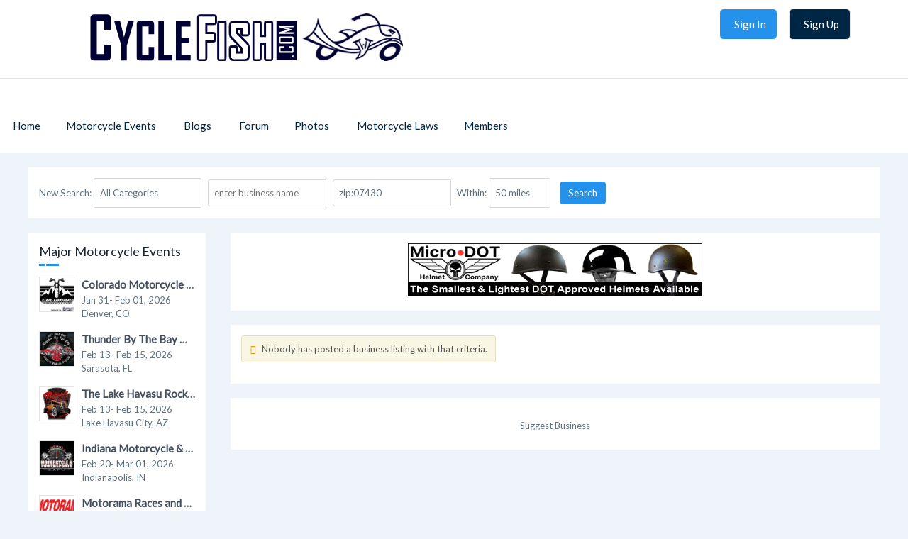

--- FILE ---
content_type: text/html; charset=UTF-8
request_url: https://www.cyclefish.com/business?category=0&page=1&is_zip=&search=&location=zip:07430&within=50
body_size: 10273
content:
<!DOCTYPE html PUBLIC "-//W3C//DTD XHTML+RDFa 1.0//EN" "http://www.w3.org/MarkUp/DTD/xhtml-rdfa-1.dtd"><html xmlns="http://www.w3.org/1999/xhtml" xml:lang="en" lang="en" dir="ltr">
<head>
    <base href="https://www.cyclefish.com/" />


        

        
            
    <title>Business Browse - CycleFish</title>
    <meta http-equiv="Content-Type" content="text/html; charset=UTF-8" />
<meta http-equiv="Content-Language" content="en" />
<meta name="description" content="This page lists business." />
<meta name="keywords" content="motorcycle, motorcycles, motorcycle events, biker events, motorcycle rally, motorcycle rallies" />
<meta name="viewport" content="width=device-width, initial-scale=1.0" />
      <meta property="og:type" content="article" />
<meta property="og:title" content="Motorcycle Business Locator & Reviews" />
<meta property="og:description" content="Locate Motorcycle & Biker Friendly Businesses in your area. Read reviews & view photos from bikers and motorcycle enthusiasts on CycleFish.com" />
<meta property="og:url" content="https://www.cyclefish.com/business?category=0&page=1&is_zip=&search=&location=zip%3A07430&within=50" />
<meta property="og:site_name" content="CycleFish.com - Motorcycle Network & Resource" />
<meta property="og:image" content="https://www.cyclefish.com/public/images/fb-share-browse-bus.jpg" />
        <meta name="referrer" content="always" />
    <link href="/externals/bootstrap/css/bootstrap.css" media="screen" rel="stylesheet" type="text/css">
                <link href="application/css.php?request=application/themes/elpis/theme.css&amp;c=14" media="screen" rel="stylesheet" type="text/css" />
<link href="/public/core_file/9c/cf/06/cce810ddfda99582827f639f9711f221.ico?c=14" rel="shortcut icon" type="image/x-icon" />
<link href="/externals/font-awesome/css/all.min.css?c=14" media="screen" rel="stylesheet" type="text/css" />
<link href="https://fonts.googleapis.com/css?family=Lato|Lato|Lato|Lato&amp;c=14" media="screen" rel="stylesheet" type="text/css" />
    

            
        
            <script type="text/javascript">if (window.location.hash == '#_=_')window.location.hash = '';</script>
    <script type="text/javascript">
                var dateFormatCalendar = "mm/dd/yy";
    </script>
    <link rel="stylesheet" href="/externals/jQuery/jquery-ui.css">
    

    <script type="text/javascript" src="/externals/jQuery/jquery.min.js?c=14"></script>
<script type="text/javascript" src="/externals/jQuery/jquery-ui.js?c=14"></script>
<script type="text/javascript" src="/externals/jQuery/core.js?c=14"></script>
<script type="text/javascript" src="/externals/bootstrap/js/bootstrap.js?c=14"></script>
<script type="text/javascript" src="/application/modules/Core/externals/scripts/core.js?c=14"></script>
<script type="text/javascript" src="/application/modules/User/externals/scripts/core.js?c=14"></script>
<script type="text/javascript" src="/externals/mdetect/mdetect.js?c=14"></script>
<script type="text/javascript" src="/externals/smoothbox/smoothbox4.js?c=14"></script>
<script type="text/javascript">
    //<![CDATA[
    
        //Date.setServerOffset('Sat, 24 Jan 2026 0:50:26 +0000');

        en4.orientation = 'ltr';
        en4.core.environment = 'production';
        en4.core.language.setLocale('en');
        en4.core.setBaseUrl('/');
        en4.core.staticBaseUrl = '/';
        en4.core.loader = scriptJquery.crtEle('img', {src: en4.core.staticBaseUrl + 'application/modules/Core/externals/images/loading.gif'});

                        if( false ) {
            en4.core.runonce.add(function() {
                en4.core.dloader.attach();
            });
        }

            //]]>
</script>
<script type="text/javascript"></script>
<script type="text/javascript" src="/application/modules/Activity/externals/scripts/core.js?c=14"></script>
<script type="text/javascript">
    //<![CDATA[
    var tinyMceEmotions = ["smile.png","sad.png","smile-big.png","wink.png","shock.png","tongue.png","shut-mouth.png","neutral.png","devil.png","angel.png","love.png","love-over.png","glasses-cool.png","angry.png","embarrassed.png","confused.png","crying.png","sleepy.png","worship.png","wait.png","bye.png","shame.png","cat.png","dog.png","moon.png","star.png","lamp.png","coffee.png","phone.png","hug-left.png","hug-right.png","good.png","bad.png","vampire.png","goat.png","sun.png","rainbow.png","film.png","musical-note.png","mail.png","rose.png","rose-dead.png","clock.png","kiss.png","present.png","cake.png","camera.png","quiet.png","teeth.png","glasses-nerdy.png","sarcastic.png","secret.png","sick.png","snail.png","turtle.png","beer.png","drink.png","boy.png","girl.png","plate.png","bowl.png","pizza.png","soccerball.png","car.png","airplane.png","umbrella.png","highfive.png","computer.png","sheep.png","dont-know.png","thinking.png","thunder.png","island.png","mobile.png","brb.png","rain.png","party.png","eyeroll.png","yawn.png","motorcycle.png",];var chatEmotions = {":)":"smile.png",":(":"sad.png",":D":"smile-big.png",";)":"wink.png",":-O":"shock.png",":P":"tongue.png",":-X":"shut-mouth.png",":|":"neutral.png","(6)":"devil.png","(A)":"angel.png","(L)":"love.png","(U)":"love-over.png","(H)":"glasses-cool.png",":@":"angry.png",":$":"embarrassed.png",":S":"confused.png",":'(":"crying.png","I-)":"sleepy.png","^:)^":"worship.png",":-W":"wait.png","=;":"bye.png","[-X":"shame.png","(@)":"cat.png","(&)":"dog.png","(S)":"moon.png","(*)":"star.png","(I)":"lamp.png","(C)":"coffee.png","(T)":"phone.png","({)":"hug-left.png","(})":"hug-right.png","(Y)":"good.png","(N)":"bad.png",":[":"vampire.png","(nah)":"goat.png","(#)":"sun.png","(R)":"rainbow.png","(~)":"film.png","(8)":"musical-note.png","(E)":"mail.png","(F)":"rose.png","(W)":"rose-dead.png","(O)":"clock.png","(K)":"kiss.png","(G)":"present.png","(^)":"cake.png","(P)":"camera.png",":-#":"quiet.png","8o|":"teeth.png","8-|":"glasses-nerdy.png","^o)":"sarcastic.png",":-*":"secret.png","+o(":"sick.png","(sn)":"snail.png","(tu)":"turtle.png","(B)":"beer.png","(D)":"drink.png","(Z)":"boy.png","(X)":"girl.png","(pl)":"plate.png","(||)":"bowl.png","(pi)":"pizza.png","(so)":"soccerball.png","(au)":"car.png","(ap)":"airplane.png","(um)":"umbrella.png","(h5)":"highfive.png","(co)":"computer.png","(bah)":"sheep.png",":^)":"dont-know.png","*-)":"thinking.png","(li)":"thunder.png","(ip)":"island.png","(mp)":"mobile.png","(brb)":"brb.png","(st)":"rain.png",":o)":"party.png","8-)":"eyeroll.png","|-)":"yawn.png","(-mc)":"motorcycle.png"};    //]]>
</script>
<script type="text/javascript" src="/application/modules/Business/externals/script/core.js?c=14"></script>
<script type="text/javascript">
    //<![CDATA[
      (function() {
    var ga = document.createElement('script'); ga.type = 'text/javascript'; ga.async = true;
    ga.src = ('https:' == document.location.protocol ? 'https://www' : 'http://www') + '.googletagmanager.com/gtag/js?id=UA-4920285-1';
    var s = document.getElementsByTagName('script')[0]; s.parentNode.insertBefore(ga, s);
  })();
  
  window.dataLayer = window.dataLayer || [];
  function gtag(){dataLayer.push(arguments);}
  gtag('js', new Date());
  gtag('config', 'UA-4920285-1');
    //]]>
</script>
<script type="text/javascript">
    //<![CDATA[
    var post_max_size = 67108864;var max_photo_upload_limit = 0;var photo_upload_text = 'Max upload of 0 allowed.';    //]]>
</script>
    
    <script type="text/javascript">
      var $ = scriptJquery;
    </script>
    

    <script async src="https://pagead2.googlesyndication.com/pagead/js/adsbygoogle.js?client=ca-pub-3277319924315235"
     crossorigin="anonymous"></script>

<!-- Google tag (gtag.js) -->
<script async src="https://www.googletagmanager.com/gtag/js?id=G-HRCVYJESL6"></script>
<script>
  window.dataLayer = window.dataLayer || [];
  function gtag(){dataLayer.push(arguments);}
  gtag('js', new Date());

  gtag('config', 'G-HRCVYJESL6');
</script>

<!-- ShareThis -->
<script type="text/javascript" src="https://platform-api.sharethis.com/js/sharethis.js#property=64d6a3a5c3ffed001200cc98&product=sticky-share-buttons&source=platform" async="async"></script>
        <style type="text/css">
    @media (max-width: 600px){    
    	.iskeyboard-enabled #TB_iframeContent{max-height:calc(100vh - 330px);}
    }
    </style>
</head>

<style type="text/css">
/*.feed_attachment_event > div > a > img
{
    max-width: fit-content !important;
}*/
</style>
<body id="global_page_business-index-index" class="guest-user">
<script type="javascript/text">
    if(DetectIpad()){
      scriptJquery('a.album_main_upload').css('display', 'none');
      scriptJquery('a.album_quick_upload').css('display', 'none');
      scriptJquery('a.icon_photos_new').css('display', 'none');
    }
</script>
<script>
    window.onload = function() {
        var windowWidth = window.innerWidth
            || document.documentElement.clientWidth
            || document.body.clientWidth;

        if (windowWidth <= 950) {
            var hasSidebar = (document.querySelector('.layout_main .layout_left')
            || document.querySelector('.layout_main .layout_right'));
            if (hasSidebar !== null) {
                document.body.className += ' has-sidebar';
            }

            document.getElementById('show-sidebar').onclick = function () {
                document.body.classList.toggle('sidebar-active');
            };
        }
    };
</script>
    <div id="global_header">
        <div class="layout_page_header">
<div class="generic_layout_container layout_main">
<div class="generic_layout_container layout_core_menu_mini"><div id='core_menu_mini_menu'>
  <ul>
                                <li>
          <a href='/login/return_url/64-L2J1c2luZXNzP2NhdGVnb3J5PTAmcGFnZT0xJmlzX3ppcD0mc2VhcmNoPSZsb2NhdGlvbj16aXA6MDc0MzAmd2l0aGluPTUw' class="user_auth_link menu_core_mini core_mini_auth show_icons"
             title="Sign In" alt="">
            
                                                <i class="fa-sign-in-alt"></i>
                                          
            <span>Sign In</span>
          </a>
          <!-- For displaying count bubble : START -->
                              <!-- For displaying count bubble : END -->
        </li>
                                      <li>
          <a href='/signup' class="user_signup_link menu_core_mini core_mini_signup show_icons"
             title="Sign Up" alt="">
            
                                                <i class="fa-user-plus"></i>
                                          
            <span>Sign Up</span>
          </a>
          <!-- For displaying count bubble : START -->
                              <!-- For displaying count bubble : END -->
        </li>
                </ul>
</div>

<span  style="display: none;" class="updates_pulldown" id="core_mini_updates_pulldown">
  <div class="pulldown_contents_wrapper">
    <div class="pulldown_contents">
      <ul class="notifications_menu" id="notifications_menu">
        <div class="notifications_loading" id="notifications_loading">
          <i class="fa fa-spin fa-spinner" style='margin-right: 5px;' ></i>
          Loading ...        </div>
      </ul>
    </div>
    <div class="pulldown_options">
      <a  href="/activity/notifications" id="notifications_viewall_link">View All Updates</a>      <a  href="javascript:void(0);" id="notifications_markread_link">Mark All Read</a>    </div>
  </div>
</span>

  <script type='text/javascript'>
    en4.core.runonce.add(function() {
      // combining mini-menu and search widget if next to each other
      var menuElement = scriptJquery('#global_header').find('.layout_core_menu_mini:first');
      var nextWidget = menuElement.next();
      if( nextWidget.length && nextWidget.hasClass('layout_core_search_mini') ) {
        nextWidget.removeClass('generic_layout_container').prependTo(menuElement);
        return;
      }
      previousWidget = menuElement.previous();
      if( previousWidget.length && previousWidget.hasClass('layout_core_search_mini') ) {
        previousWidget.removeClass('generic_layout_container').prependTo(menuElement);
      }
    });
  </script>
</div>

<div class="generic_layout_container layout_core_search_mini">
<div id='global_search_form_container'>
  <form id="global_search_form" action="/search" method="get">
    <input autocomplete="off" type='text' class='text suggested' name='query' id='global_search_field' size='20' maxlength='100' alt='Search'  placeholder='Search'/>
  </form>
</div>
</div>

<div class="generic_layout_container layout_core_menu_logo">
<a  href="/"><img src="/public/core_file/e6/ef/06/51955939aa610f79d31d09d65e39c359.png" alt="CycleFish" /></a></div>

<div class="generic_layout_container layout_core_menu_main">    <nav class="navbar navbar-expand-lg">
    <button class="navbar-toggler" type="button" data-bs-toggle="offcanvas" data-bs-target="#offcanvasNavbar" aria-controls="offcanvasNavbar">
      <span class="navbar-toggler-icon">
				 <svg xmlns="http://www.w3.org/2000/svg" xmlns:xlink="http://www.w3.org/1999/xlink" version="1.1" id="Layer_1" x="0px" y="0px" viewBox="0 0 1792 1792" style="enable-background:new 0 0 1792 1792;" xml:space="preserve">
<title>fiction</title>
<path d="M1673.9,1363.2L1673.9,1363.2c0,52.3-42.4,94.3-94.3,94.3H212.7c-52.3,0-94.3-42.4-94.3-94.3l0,0  c0-52.3,42.4-94.3,94.3-94.3h1366.8C1631.5,1268.5,1673.9,1310.9,1673.9,1363.2z"/>
<path d="M1673.9,895.6L1673.9,895.6c0,52.3-42.4,94.3-94.3,94.3H213c-52.3,0-94.3-42.4-94.3-94.3l0,0c0-52.3,42.4-94.3,94.3-94.3  h1366.6C1631.5,800.8,1673.9,843.2,1673.9,895.6z"/>
<path d="M1673.9,427.9L1673.9,427.9c0,52.3-42.4,94.3-94.3,94.3H212.7c-52.3,0-94.3-42.4-94.3-94.3l0,0c0-52.3,42.4-94.3,94.3-94.3  h1366.8C1631.5,333.2,1673.9,375.6,1673.9,427.9z"/>
         </svg>
       </span>
    </button>
   <div class="main_menu_navigation offcanvas offcanvas-end" id="offcanvasNavbar">
     <button type="button" class="btn-close text-reset" data-bs-dismiss="offcanvas" aria-label="Close"><i class="fa fa-times"></i></button>
     <ul class="navigation">
                                           <li class="">
            <a href='/' class=" menu_core_main core_main_home"
               >
              <i class="fa fa-home"></i>
              <span>Home</span>
                           </a>
                    </li>
                                                           <li class="">
            <a href='/motorcycle_events' class=" menu_core_main core_main_event"
               >
              <i class="fa fa-calendar"></i>
              <span>Motorcycle Events</span>
                                 <i class="fa fa-angle-down open_submenu"></i>
                           </a>
                      <ul class="main_menu_submenu">
                              <li class="sesbasic_clearfix ">
                  <a href="/motorcycle_events/upcoming"  class="menu_event_main event_main_upcoming">
                    <i class="fa fa-calendar-plus"></i><span>Upcoming</span>
                  </a>
                </li>
                              <li class="sesbasic_clearfix ">
                  <a href="/motorcycle_events/browse/major/1"  class="menu_event_main custom_321">
                    <i class="fa fa-star"></i><span>Major Events</span>
                  </a>
                </li>
                              <li class="sesbasic_clearfix ">
                  <a href="/motorcycle_events?order=creation_date+DESC"  class="menu_event_main custom_324">
                    <i class="fa fa-hourglass"></i><span>Recent Added</span>
                  </a>
                </li>
                              <li class="sesbasic_clearfix ">
                  <a href="/motorcycle_events/pasts"  class="menu_event_main event_main_past">
                    <i class="fa fa-calendar-minus"></i><span>Past Events</span>
                  </a>
                </li>
                              <li class="sesbasic_clearfix ">
                  <a href="/motorcycle_events/create"  class="menu_event_main event_main_create">
                    <i class="fa fa-plus"></i><span>Create New Event</span>
                  </a>
                </li>
                          </ul>
                    </li>
                                                           <li class="">
            <a href='/blogs' class=" menu_core_main core_main_blog"
               >
              <i class="fa fa-pencil-alt"></i>
              <span>Blogs</span>
                                 <i class="fa fa-angle-down open_submenu"></i>
                           </a>
                      <ul class="main_menu_submenu">
                              <li class="sesbasic_clearfix ">
                  <a href="/blogs"  class="menu_blog_main blog_main_browse">
                    <i class="fa fa-search"></i><span>Browse Entries</span>
                  </a>
                </li>
                          </ul>
                    </li>
                                                           <li class="">
            <a href='/forums' class=" menu_core_main core_main_forum"
               >
              <i class="fa fa-comments"></i>
              <span>Forum</span>
                           </a>
                    </li>
                                                           <li class="">
            <a href='/albums' class=" menu_core_main core_main_album"
               >
              <i class="fa fa-image"></i>
              <span>Photos</span>
                                 <i class="fa fa-angle-down open_submenu"></i>
                           </a>
                      <ul class="main_menu_submenu">
                              <li class="sesbasic_clearfix ">
                  <a href="/albums/browse-photos"  class="menu_album_main album_main_browse_photos">
                    <i class="fa fa-images"></i><span>Browse Photos</span>
                  </a>
                </li>
                              <li class="sesbasic_clearfix ">
                  <a href="/albums"  class="menu_album_main album_main_browse">
                    <i class="fa fa-image"></i><span>Browse Albums</span>
                  </a>
                </li>
                          </ul>
                    </li>
                                                           <li class="">
            <a href='/state_motorcycle_laws' class=" menu_core_main custom_318"
               >
              <i class="fa fa-gavel"></i>
              <span> Motorcycle Laws</span>
                           </a>
                    </li>
                                                           <li class="">
            <a href='/members' class=" menu_core_main core_main_user"
               >
              <i class="fa fa-user"></i>
              <span>Members</span>
                           </a>
                    </li>
                                </ul>
  </div>
  </nav>
  <script type="text/javascript">

    scriptJquery(document).on('click','.open_submenu',function(e){
      if(scriptJquery(this).parent().parent().find('ul').children().length == 0)
        return true;
      e.preventDefault();
      if(scriptJquery(this).parent().hasClass('has_submenu')){
        scriptJquery('.has_submenu').parent().find('ul').slideToggle('slow');
        scriptJquery(this).parent().removeClass('has_submenu');
      } else {
        scriptJquery('.has_submenu').parent().find('ul').slideToggle('slow');
        scriptJquery(this).parent().parent().find('ul').slideToggle('slow');
        scriptJquery('.has_submenu').removeClass('has_submenu');
        scriptJquery(this).parent().addClass('has_submenu');
      }
      return false;
    });

    scriptJquery(document).ready(function(){
      var selectedMenu = scriptJquery('.main_menu_navigation').find(".selected_sub_main_menu");
      if(selectedMenu.length){
        var parentMenu = selectedMenu.closest(".main_menu_submenu").closest("li");
        if(parentMenu.length && !parentMenu.hasClass("active")){
          parentMenu.addClass("active");
        }
      }
      selectedMenu = scriptJquery('.main_menu_navigation').find(".more_tab > ul > li.active");
      if(selectedMenu.length){
        selectedMenu.closest(".more_tab").addClass("active");
      }
    });
    if(typeof en4 != "undefined"){
      en4.core.layout.setLeftPannelMenu('horizontal');
    }
  </script>
</div>
</div>
</div>
    </div>
    <div id='global_wrapper'>
        <div id='global_content'>
            <span id="show-sidebar"><span><i class="fa fa-angle-down"></i></span></span>
            <div class="layout_page_business_index_index">
<div class="generic_layout_container layout_top">
<div class="generic_layout_container layout_middle">
<div class="generic_layout_container layout_business_browse_search">
<script type="text/javascript">
var searchBusiness = function() {  
  scriptJquery('#page').val("1");
  scriptJquery('#filter_form').submit();
}
 scriptJquery( document ).ready(function() {
     scriptJquery('#page').val("");
      // $('location').focus', function() {
       scriptJquery( "#location" ).on( "focus", function() {
      var input = scriptJquery(this);

      setTimeout(function () {
          input.selectionStart = 0;
          input.selectionEnd =  scriptJquery( "#location" ).val().length;
      },100);
  });
     function init() {
      var input = document.getElementById('location');
      var autocomplete = new google.maps.places.Autocomplete(input);
   }
google.maps.event.addDomListener(window, 'load', init);
 });
/*window.addEvent('domready', function() {
  $('page').set('value', '');

  $('location').addEvent('focus', function() {
      var input = this;

      setTimeout(function () {
          input.selectionStart = 0;
          input.selectionEnd = input.get('value').length;
      },100);
  });*/
    scriptJquery( "#search" ).on( "focus", function() {
         var input = this;

      setTimeout(function () {
          input.selectionStart = 0;
          input.selectionEnd = scriptJquery( "#search" ).val().length;
      },100);
    });
/*  $('search').addEvent('focus', function() {
      var input = this;

      setTimeout(function () {
          input.selectionStart = 0;
          input.selectionEnd = input.get('value').length;
      },100);
  });
*/
  document.onkeyup = function (e) {
      e = e || window.event;
      if (e.keyCode === 13) {
        //  var form = $('filter_form');
          var search = document.getElementById('search').value;
          var location = document.getElementById('location').value;
          if(search != '' || location != '') {
               scriptJquery('#page').val("1");
             scriptJquery('#filter_form').submit();
          }
      }
  }

//});
</script>

  <form id="filter_form" class="global_form business_filters" action="/business" method="get"><div><div><div class="form-elements">
<span id="category-label"><label for="category" class="optional">New Search:</label></span>

<select name="category" id="category">
    <option value="0" selected="selected">All Categories</option>
    <option value="1">Bar</option>
    <option value="2">Restaurant</option>
    <option value="13">Lodging</option>
    <option value="5">Camping</option>
    <option value="6">Motorcycle Service</option>
    <option value="7">Motorcycle Parts</option>
    <option value="8">Motorcycle Dealer</option>
    <option value="9">Motorcycles - Used</option>
    <option value="11">Motorcycle Clothing</option>
    <option value="10">Motorcycle Rental</option>
    <option value="15">Motorcycle Tours</option>
    <option value="18">Rider Training</option>
    <option value="16">Motorcycle Museum</option>
    <option value="12">Tattoo Shop</option>
    <option value="14">Biker Church</option>
    <option value="17">Legal/Insurance</option>
    <option value="19">Event Vendor</option>
</select>

<input type="hidden" name="page" value="1" id="page" />

<input type="hidden" name="is_zip" value="" id="is_zip" />
<span id="search-label">&nbsp;</span>

<input type="text" name="search" id="search" value="" placeholder="enter business name" />
<span id="location-label">&nbsp;</span>

<input type="text" name="location" id="location" value="zip:07430" placeholder="enter location (city, state or zip)" autocomplete="off" />
<span id="within-label"><label for="within" class="optional">Within:</label></span>

<select name="within" id="within">
    <option value="10">10 miles</option>
    <option value="25">25 miles</option>
    <option value="50" selected="selected">50 miles</option>
    <option value="100">100 miles</option>
    <option value="500">500 miles</option>
</select>

<button name="done" id="done" type="button" onclick="searchBusiness();">Search</button></div></div></div></form></div>
</div>
</div>

<div class="generic_layout_container layout_main">
<div class="generic_layout_container layout_left">
<div class="generic_layout_container layout_event_list_popular_events"><h3>Major Motorcycle Events</h3>

<div class="generic_list_wrapper">
    <ul class="generic_list_widget">
              <li>
          <div class="photo">
            <a  href="/motorcycle_event/90506/colorado-motorcycle-expo-2026" class="thumb_icon"><span class="bg_item_photo bg_thumb_profile bg_item_photo_event " style="background-image:url(&quot;/public/event/da/f5/08/d013c9788408fe39f1bf000c79dec775.jpg&quot;);"></span></a>          </div>
          <div class="info">
            <div class="title">
              <a  href="/motorcycle_event/90506/colorado-motorcycle-expo-2026">Colorado Motorcycle Expo 2026</a>            </div>
            <div class="stats">
                                
                                           Jan 31-
                       Feb 01, 
                             2026 
                              </div>
            <div class="stats">
            Denver, CO            </div>
            <div class="stats">
                                                         </div>
                      <!--  <div class="description">
                          </div>-->
                    </div>
        </li>
              <li>
          <div class="photo">
            <a  href="/motorcycle_event/91522/thunder-by-the-bay-music-motors-festival-2026" class="thumb_icon"><span class="bg_item_photo bg_thumb_profile bg_item_photo_event " style="background-image:url(&quot;/public/event/59/26/08/739101f5b0977c7fa05f136419d1c240.jpg&quot;);"></span></a>          </div>
          <div class="info">
            <div class="title">
              <a  href="/motorcycle_event/91522/thunder-by-the-bay-music-motors-festival-2026">Thunder By The Bay Music & Motors Festival 2026</a>            </div>
            <div class="stats">
                                
                                           Feb 13-
                       Feb 15, 
                             2026 
                              </div>
            <div class="stats">
            Sarasota, FL            </div>
            <div class="stats">
                                                         </div>
                      <!--  <div class="description">
                          </div>-->
                    </div>
        </li>
              <li>
          <div class="photo">
            <a  href="/motorcycle_event/91524/the-lake-havasu-rockabilly-reunion-2026" class="thumb_icon"><span class="bg_item_photo bg_thumb_profile bg_item_photo_event " style="background-image:url(&quot;/public/event/63/26/08/8d47d63450192692674654da28bb7dd8.jpg&quot;);"></span></a>          </div>
          <div class="info">
            <div class="title">
              <a  href="/motorcycle_event/91524/the-lake-havasu-rockabilly-reunion-2026">The Lake Havasu Rockabilly Reunion 2026</a>            </div>
            <div class="stats">
                                
                                           Feb 13-
                       Feb 15, 
                             2026 
                              </div>
            <div class="stats">
            Lake Havasu City, AZ            </div>
            <div class="stats">
                                                         </div>
                      <!--  <div class="description">
                          </div>-->
                    </div>
        </li>
              <li>
          <div class="photo">
            <a  href="/motorcycle_event/91523/indiana-motorcycle-powersports-expo-2026" class="thumb_icon"><span class="bg_item_photo bg_thumb_profile bg_item_photo_event " style="background-image:url(&quot;/public/event/5f/26/08/350370f3c04130792047c5eea76868de.jpg&quot;);"></span></a>          </div>
          <div class="info">
            <div class="title">
              <a  href="/motorcycle_event/91523/indiana-motorcycle-powersports-expo-2026">Indiana Motorcycle & Powersports Expo 2026</a>            </div>
            <div class="stats">
                                
                                           Feb 20-
                       Mar 01, 
                             2026 
                              </div>
            <div class="stats">
            Indianapolis, IN            </div>
            <div class="stats">
                                                         </div>
                      <!--  <div class="description">
                          </div>-->
                    </div>
        </li>
              <li>
          <div class="photo">
            <a  href="/motorcycle_event/87498/motorama-races-and-show-2026" class="thumb_icon"><span class="bg_item_photo bg_thumb_profile bg_item_photo_event " style="background-image:url(&quot;/public/event/2c/f7/08/0f65a26bf44ffb4ebbac3e7db80eed63.jpg&quot;);"></span></a>          </div>
          <div class="info">
            <div class="title">
              <a  href="/motorcycle_event/87498/motorama-races-and-show-2026">Motorama Races and Show 2026</a>            </div>
            <div class="stats">
                                
                                           Feb 21-
                       Feb 22, 
                             2026 
                              </div>
            <div class="stats">
            Harrisburg, PA            </div>
            <div class="stats">
                                                         </div>
                      <!--  <div class="description">
                          </div>-->
                    </div>
        </li>
              <li>
          <div class="photo">
            <a  href="/motorcycle_event/89592/mama-tried-motorcycle-show-2026" class="thumb_icon"><span class="bg_item_photo bg_thumb_profile bg_item_photo_event " style="background-image:url(&quot;/public/event/54/31/08/ea5bdc923aacb693935e0f761b0432b1.jpg&quot;);"></span></a>          </div>
          <div class="info">
            <div class="title">
              <a  href="/motorcycle_event/89592/mama-tried-motorcycle-show-2026">Mama Tried Motorcycle Show 2026</a>            </div>
            <div class="stats">
                                
                                           Feb 21-
                       Feb 22, 
                             2026 
                              </div>
            <div class="stats">
            Milwaukee, WI            </div>
            <div class="stats">
                                                         </div>
                      <!--  <div class="description">
                          </div>-->
                    </div>
        </li>
              <li>
          <div class="photo">
            <a  href="/motorcycle_event/87646/daytona-bike-week-2026" class="thumb_icon"><span class="bg_item_photo bg_thumb_profile bg_item_photo_event " style="background-image:url(&quot;/public/event/56/38/08/23ffb82246bcdf5cdcbdb200d9664528.jpg&quot;);"></span></a>          </div>
          <div class="info">
            <div class="title">
              <a  href="/motorcycle_event/87646/daytona-bike-week-2026">Daytona Bike Week - 2026</a>            </div>
            <div class="stats">
                                
                                           Feb 27-
                       Mar 08, 
                             2026 
                              </div>
            <div class="stats">
            Daytona Beach, FL            </div>
            <div class="stats">
                                                         </div>
                      <!--  <div class="description">
                          </div>-->
                    </div>
        </li>
              <li>
          <div class="photo">
            <a  href="/motorcycle_event/89927/i-x-piston-powered-auto-rama-2026" class="thumb_icon"><span class="bg_item_photo bg_thumb_profile bg_item_photo_event " style="background-image:url(&quot;/public/event/1e/30/08/3e7d83bc26c59e73122973f19f4fc27f.jpg&quot;);"></span></a>          </div>
          <div class="info">
            <div class="title">
              <a  href="/motorcycle_event/89927/i-x-piston-powered-auto-rama-2026">I-X Piston Powered Auto-Rama 2026</a>            </div>
            <div class="stats">
                                
                                           Mar 27-
                       Mar 29, 
                             2026 
                              </div>
            <div class="stats">
            Cleveland, OH            </div>
            <div class="stats">
                                                         </div>
                      <!--  <div class="description">
                          </div>-->
                    </div>
        </li>
              <li>
          <div class="photo">
            <a  href="/motorcycle_event/91525/donnie-smith-bike-show-2026" class="thumb_icon"><span class="bg_item_photo bg_thumb_profile bg_item_photo_event " style="background-image:url(&quot;/public/event/67/26/08/c63e7852affc588a75947ccd18bc399f.jpg&quot;);"></span></a>          </div>
          <div class="info">
            <div class="title">
              <a  href="/motorcycle_event/91525/donnie-smith-bike-show-2026">Donnie Smith Bike Show 2026</a>            </div>
            <div class="stats">
                                
                                           Mar 28-
                       Mar 29, 
                             2026 
                              </div>
            <div class="stats">
            St Paul, MN            </div>
            <div class="stats">
                                                         </div>
                      <!--  <div class="description">
                          </div>-->
                    </div>
        </li>
              <li>
          <div class="photo">
            <a  href="/motorcycle_event/90893/arizona-bike-week-2026" class="thumb_icon"><span class="bg_item_photo bg_thumb_profile bg_item_photo_event " style="background-image:url(&quot;/public/event/b8/2c/08/5bc64675bf3f0227f82fbd5293dec7ef.jpg&quot;);"></span></a>          </div>
          <div class="info">
            <div class="title">
              <a  href="/motorcycle_event/90893/arizona-bike-week-2026">Arizona Bike Week 2026</a>            </div>
            <div class="stats">
                                
                                           Apr 08-
                       Apr 12, 
                             2026 
                              </div>
            <div class="stats">
            Scottsdale, AZ            </div>
            <div class="stats">
                                                         </div>
                      <!--  <div class="description">
                          </div>-->
                    </div>
        </li>
              <li>
          <div class="photo">
            <a  href="/motorcycle_event/92845/outer-banks-bike-week-2026" class="thumb_icon"><span class="bg_item_photo bg_thumb_profile bg_item_photo_event " style="background-image:url(&quot;/public/event/75/00/09/b0a8a2a7e54fc34a8fba9838f1ff24c1.jpg&quot;);"></span></a>          </div>
          <div class="info">
            <div class="title">
              <a  href="/motorcycle_event/92845/outer-banks-bike-week-2026">Outer Banks Bike Week 2026</a>            </div>
            <div class="stats">
                                
                                           Apr 18-
                       Apr 26, 
                             2026 
                              </div>
            <div class="stats">
            Harbinger, NC            </div>
            <div class="stats">
                                                         </div>
                      <!--  <div class="description">
                          </div>-->
                    </div>
        </li>
              <li>
          <div class="photo">
            <a  href="/motorcycle_event/91527/mayhem-motorcycle-rally-bullhead-river-run-2026" class="thumb_icon"><span class="bg_item_photo bg_thumb_profile bg_item_photo_event " style="background-image:url(&quot;/public/event/8c/0e/09/2794ba387de9b834ea32c3f4d809a018.jpg&quot;);"></span></a>          </div>
          <div class="info">
            <div class="title">
              <a  href="/motorcycle_event/91527/mayhem-motorcycle-rally-bullhead-river-run-2026">Mayhem Motorcycle Rally - Bullhead River Run 2026</a>            </div>
            <div class="stats">
                                
                                           Apr 22-
                       Apr 25, 
                             2026 
                              </div>
            <div class="stats">
            Bullhead City, AZ            </div>
            <div class="stats">
                                                         </div>
                      <!--  <div class="description">
                          </div>-->
                    </div>
        </li>
              <li>
          <div class="photo">
            <a  href="/motorcycle_event/91528/leesburg-bikefest-2026" class="thumb_icon"><span class="bg_item_photo bg_thumb_profile bg_item_photo_event " style="background-image:url(&quot;/public/event/8b/26/08/fc63eeb884052de198464ba072470e9c.jpg&quot;);"></span></a>          </div>
          <div class="info">
            <div class="title">
              <a  href="/motorcycle_event/91528/leesburg-bikefest-2026">Leesburg BikeFest 2026</a>            </div>
            <div class="stats">
                                
                                           Apr 24-
                       Apr 26, 
                             2026 
                              </div>
            <div class="stats">
            Leesburg, FL            </div>
            <div class="stats">
                                                         </div>
                      <!--  <div class="description">
                          </div>-->
                    </div>
        </li>
              <li>
          <div class="photo">
            <a  href="/motorcycle_event/93566/thunder-beach-motorcycle-rally-spring-2026" class="thumb_icon"><span class="bg_item_photo bg_thumb_profile bg_item_photo_event " style="background-image:url(&quot;/public/event/65/f5/08/93bb3b5a23feed4f44ef414116128b4a.jpg&quot;);"></span></a>          </div>
          <div class="info">
            <div class="title">
              <a  href="/motorcycle_event/93566/thunder-beach-motorcycle-rally-spring-2026">Thunder Beach Motorcycle Rally Spring 2026</a>            </div>
            <div class="stats">
                                
                                           Apr 29-
                       May 03, 
                             2026 
                              </div>
            <div class="stats">
            Panama City Beach, FL            </div>
            <div class="stats">
                                                         </div>
                      <!--  <div class="description">
                          </div>-->
                    </div>
        </li>
              <li>
          <div class="photo">
            <a  href="/motorcycle_event/91529/steel-horse-rally-2026" class="thumb_icon"><span class="bg_item_photo bg_thumb_profile bg_item_photo_event " style="background-image:url(&quot;/public/event/8f/26/08/403bdea242e7819aac69086b85e587f4.jpg&quot;);"></span></a>          </div>
          <div class="info">
            <div class="title">
              <a  href="/motorcycle_event/91529/steel-horse-rally-2026">Steel Horse Rally 2026</a>            </div>
            <div class="stats">
                                
                                           May 01-
                       May 02, 
                             2026 
                              </div>
            <div class="stats">
            Fort Smith, AR            </div>
            <div class="stats">
                                                         </div>
                      <!--  <div class="description">
                          </div>-->
                    </div>
        </li>
              <li>
          <div class="photo">
            <a  href="/motorcycle_event/84552/myrtle-beach-bike-week-spring-rally-2026" class="thumb_icon"><span class="bg_item_photo bg_thumb_profile bg_item_photo_event " style="background-image:url(&quot;/public/event/95/43/08/4ba7ec0b41aa1e7627c3f6830dc520ea.jpg&quot;);"></span></a>          </div>
          <div class="info">
            <div class="title">
              <a  href="/motorcycle_event/84552/myrtle-beach-bike-week-spring-rally-2026">Myrtle Beach Bike Week Spring Rally 2026</a>            </div>
            <div class="stats">
                                
                                           May 08-
                       Aug 17, 
                             2026 
                              </div>
            <div class="stats">
            Myrtle Beach , SC            </div>
            <div class="stats">
                                                         </div>
                      <!--  <div class="description">
                          </div>-->
                    </div>
        </li>
              <li>
          <div class="photo">
            <a  href="/motorcycle_event/91771/tennessee-motorcycles-music-revival-2026" class="thumb_icon"><span class="bg_item_photo bg_thumb_profile bg_item_photo_event " style="background-image:url(&quot;/public/event/0d/d1/08/3837777487463758f6cbcf39226dec10.jpg&quot;);"></span></a>          </div>
          <div class="info">
            <div class="title">
              <a  href="/motorcycle_event/91771/tennessee-motorcycles-music-revival-2026">Tennessee Motorcycles & Music Revival 2026</a>            </div>
            <div class="stats">
                                
                                           May 14-
                       May 17, 
                             2026 
                              </div>
            <div class="stats">
            Hurricane Mills, TN            </div>
            <div class="stats">
                                                         </div>
                      <!--  <div class="description">
                          </div>-->
                    </div>
        </li>
              <li>
          <div class="photo">
            <a  href="/motorcycle_event/92846/black-wall-street-rally-2026" class="thumb_icon"><span class="bg_item_photo bg_thumb_profile bg_item_photo_event " style="background-image:url(&quot;/public/event/a2/e6/08/06707277a4dc6e2078876ac245756726.jpg&quot;);"></span></a>          </div>
          <div class="info">
            <div class="title">
              <a  href="/motorcycle_event/92846/black-wall-street-rally-2026">Black Wall Street Rally 2026</a>            </div>
            <div class="stats">
                                
                                           May 14-
                       May 16, 
                             2026 
                              </div>
            <div class="stats">
            Tulsa, OK            </div>
            <div class="stats">
                                                         </div>
                      <!--  <div class="description">
                          </div>-->
                    </div>
        </li>
              <li>
          <div class="photo">
            <a  href="/motorcycle_event/94766/mississippi-gulf-coast-memorial-day-blowout-2026" class="thumb_icon"><span class="bg_item_photo bg_thumb_profile bg_item_photo_event " style="background-image:url(&quot;/public/event/52/11/09/6603a376c86749f8703de981a2642ebe.jpg&quot;);"></span></a>          </div>
          <div class="info">
            <div class="title">
              <a  href="/motorcycle_event/94766/mississippi-gulf-coast-memorial-day-blowout-2026">Mississippi Gulf Coast Memorial Day Blowout 2026</a>            </div>
            <div class="stats">
                                
                                           May 22-
                       May 24, 
                             2026 
                              </div>
            <div class="stats">
            Gulfport, MS            </div>
            <div class="stats">
                                                         </div>
                      <!--  <div class="description">
                          </div>-->
                    </div>
        </li>
              <li>
          <div class="photo">
            <a  href="/motorcycle_event/94767/west-coast-thunder-2026-memorial-day-motorcycle-ride" class="thumb_icon"><span class="bg_item_photo bg_thumb_profile bg_item_photo_event " style="background-image:url(&quot;/public/event/58/11/09/6a890560ac1b7d4bdff42fd51a909b7b.jpg&quot;);"></span></a>          </div>
          <div class="info">
            <div class="title">
              <a  href="/motorcycle_event/94767/west-coast-thunder-2026-memorial-day-motorcycle-ride">West Coast Thunder 2026 Memorial Day Motorcycle Ride</a>            </div>
            <div class="stats">
                                         May 25, 
                             2026 
                             
                              </div>
            <div class="stats">
            Riverside, CA            </div>
            <div class="stats">
                                                         </div>
                      <!--  <div class="description">
                          </div>-->
                    </div>
        </li>
          </ul>
    
        <span class="event_major_footer viewlink">
              <a  href="/motorcycle_events/browse/major/1">View All</a><i class="fa-angle-double-right fa"></i>
              
                </span>
</div>
</div>
</div>



<div class="generic_layout_container layout_middle">
<div class="generic_layout_container layout_core_ad_campaign">
<script type="text/javascript">
  en4.core.runonce.add(function() {
    var url = '/utility/advertisement';
    var processClick = window.processClick = function(adcampaign_id, ad_id) {
      (scriptJquery.ajax({
        dataType: 'json',
        method : 'post',
        url : url,
        data : {
          format : 'json',
          adcampaign_id : adcampaign_id,
          ad_id : ad_id
        }
      }));
    }
  });
</script>
<div class="core_ad_campaingn">
  <div onclick="javascript:processClick(12, 300)">
    <center><a href='https://microdothelmet.co/' title='Visit MicroDot Helmet Website' target='_blank'><img src='/public/user/8c/45/07/497043dd897addfb197e0d8c167ee13a.png' alt='MicroDot Motorcycle Helmets'/></a></center>  </div>
</div>

</div>

<div class="generic_layout_container layout_core_content">

<script type="text/javascript" src="https://maps.googleapis.com/maps/api/js?key=AIzaSyCtWmyVGHEpZIlNVuDO_LDzcHzcPENa41U&libraries=places"></script>
<script type="text/javascript">
  en4.core.runonce.add(function() {
    // Enable links
    $$('.business_browse_info_blurb').enableLinks();

      var url = '/business/ad/advertisement';
      var processClick = window.processClick = function(bus_id) {
          (new Request.JSON({
              'format': 'json',
              'url' : url,
              'data' : {
                  'format' : 'json',
                  'bus_id' : bus_id,
              }
          })).send();
      }
  });

  function initialize() {
    autocomplete = new google.maps.places.Autocomplete($('location'));
  }
  google.maps.event.addDomListener(window, 'load', initialize);
  
  function changeCategory(el) {
    $('category').set('value', el.getProperty('data-id'));
    $('page').set('value', 1);
  }
</script>


  
            <div class="tip">
        <span>
          Nobody has posted a business listing with that criteria.                  </span>
      </div>
      </div>

<div class="generic_layout_container layout_business_browse_menu_quick">
  <div class="quicklinks">
    <ul class="navigation">
      <li>
                 <i class="fa fa-plus-circle"></i> <a class="buttonlink  menu_business_quick" href="/business/suggest-create">Suggest Business</a>
              </li>
    </ul>
  </div>
</div>
</div>
</div>
</div>
        </div>
    </div>
    <div id="global_footer">
        <div class="layout_page_footer">
<div class="generic_layout_container layout_main">
<div class="generic_layout_container layout_core_html_block">
<p>&nbsp;</p><center>
<script async src="https://pagead2.googlesyndication.com/pagead/js/adsbygoogle.js?client=ca-pub-3277319924315235"
     crossorigin="anonymous"></script>
<!-- Horizonal Ad 1 -->
<ins class="adsbygoogle"
     style="display:block"
     data-ad-client="ca-pub-3277319924315235"
     data-ad-slot="5884530263"
     data-ad-format="auto"
     data-full-width-responsive="true"></ins>
<script>
     (adsbygoogle = window.adsbygoogle || []).push({});
</script>
</center><p>&nbsp;</p></div>

<div class="generic_layout_container layout_core_menu_footer"><div class="footer_left_links">
  <span class="footer_copyright">Copyright &copy;2026</span>
      <a  href="/help/privacy" class="menu_core_footer core_footer_privacy" order="1" encodeUrl="1">Privacy</a>      <a  href="/help/terms" class="menu_core_footer core_footer_terms" order="2" encodeUrl="1">Terms of Service</a>      <a  href="/help/contact" class="menu_core_footer core_footer_contact" order="3" encodeUrl="1">Contact</a>  </div>
<script>
  function setLanguage() {
    scriptJquery('#footer_language_210').submit();
  }
</script>

</div>

<div class="generic_layout_container layout_core_menu_social_sites"><h3>Follow CycleFish on...</h3>

<ul class="navigation">
      <li class="">
      <a href='https://www.facebook.com/CycleFish' class=" menu_core_social_sites core_social_site_facebook"
         target='_blank'  >
        <i class="fa-facebook"></i>
        <span>Facebook</span>
      </a>
    </li>
      <li class="">
      <a href='https://twitter.com/CycleFishEvents' class=" menu_core_social_sites core_social_site_twitter"
         target='_blank'  >
        <i class="fa-twitter"></i>
        <span>Twitter</span>
      </a>
    </li>
      <li class="">
      <a href='https://www.instagram.com/cyclefishevents/' class=" menu_core_social_sites custom_322"
         target='_blank'  >
        <i class="fa-instagram"></i>
        <span>Instagram</span>
      </a>
    </li>
  </ul>
</div>

<div class="generic_layout_container layout_core_html_block">
<p>&nbsp;<br>&nbsp;</p></div>
</div>
</div>
    </div>
</body>
</html>



--- FILE ---
content_type: text/html; charset=utf-8
request_url: https://www.google.com/recaptcha/api2/aframe
body_size: 267
content:
<!DOCTYPE HTML><html><head><meta http-equiv="content-type" content="text/html; charset=UTF-8"></head><body><script nonce="uFO426lbJ2krCPID2TgIIw">/** Anti-fraud and anti-abuse applications only. See google.com/recaptcha */ try{var clients={'sodar':'https://pagead2.googlesyndication.com/pagead/sodar?'};window.addEventListener("message",function(a){try{if(a.source===window.parent){var b=JSON.parse(a.data);var c=clients[b['id']];if(c){var d=document.createElement('img');d.src=c+b['params']+'&rc='+(localStorage.getItem("rc::a")?sessionStorage.getItem("rc::b"):"");window.document.body.appendChild(d);sessionStorage.setItem("rc::e",parseInt(sessionStorage.getItem("rc::e")||0)+1);localStorage.setItem("rc::h",'1769215829638');}}}catch(b){}});window.parent.postMessage("_grecaptcha_ready", "*");}catch(b){}</script></body></html>